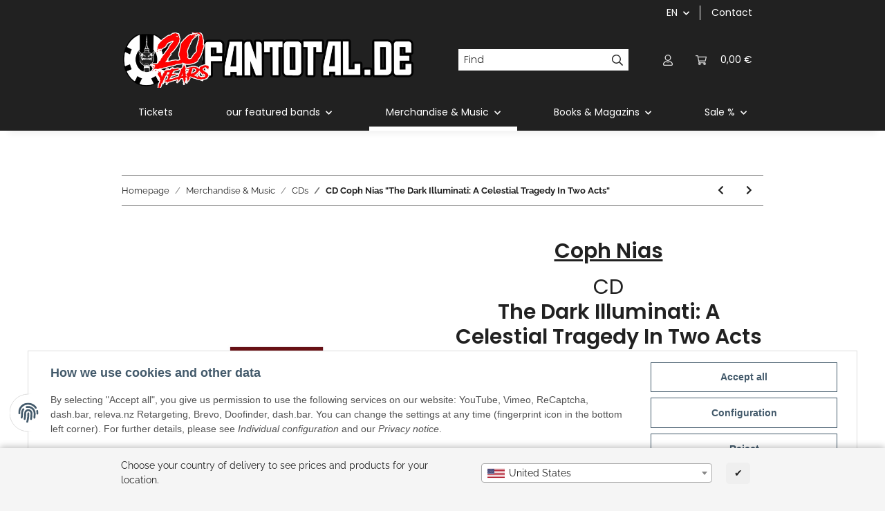

--- FILE ---
content_type: image/svg+xml
request_url: https://m.media-amazon.com/images/G/02/AmazonPay/Maxo/PWA_white_RGB-en_US._CB620220075_.svg
body_size: 1627
content:
<?xml version="1.0" encoding="utf-8"?>
<!-- Generator: Adobe Illustrator 27.0.0, SVG Export Plug-In . SVG Version: 6.00 Build 0)  -->
<svg version="1.1" id="Layer_1" xmlns="http://www.w3.org/2000/svg" xmlns:xlink="http://www.w3.org/1999/xlink" x="0px" y="0px"
	 width="400.1px" height="61.6px" viewBox="0 0 400.1 61.6" style="enable-background:new 0 0 400.1 61.6;" xml:space="preserve">
<style type="text/css">
	.st0{fill-rule:evenodd;clip-rule:evenodd;fill:#FFFFFF;}
	.st1{fill-rule:evenodd;clip-rule:evenodd;fill:#FF9900;}
</style>
<g>
	<path class="st0" d="M12.3,2.3H0v33.3h5.9V23h6.6c3.3,0,5.9-0.9,7.8-2.8s2.9-4.4,2.9-7.6s-1-5.7-2.9-7.6
		C18.3,3.2,15.7,2.3,12.3,2.3z M15.8,17c-0.9,1-2.3,1.5-4.1,1.5H5.9V6.8h5.9c1.8,0,3.2,0.5,4.1,1.5s1.4,2.4,1.4,4.4S16.7,16,15.8,17
		z"/>
	<path class="st0" d="M45,12.3c-1.5-1.3-3.9-1.9-7.1-1.9c-1.8,0-3.5,0.2-5.3,0.5c-1.7,0.4-3.2,0.8-4.4,1.4v4
		c3.2-1.1,6.1-1.6,8.6-1.6c1.8,0,3,0.3,3.7,1c0.7,0.6,1.1,1.8,1.1,3.4v2.8c-2-0.5-3.9-0.7-5.6-0.7c-2.9,0-5.2,0.7-6.9,2.1
		c-1.7,1.4-2.6,3.3-2.6,5.7c0,2.1,0.7,3.9,2.1,5.2s3.2,2,5.4,2c1.3,0,2.7-0.3,4.1-0.8c1.4-0.5,2.6-1.3,3.7-2.3l0.4,2.4h4.9V18.3
		C47.3,15.6,46.5,13.6,45,12.3z M41.6,29.9c-0.9,0.7-1.9,1.3-2.9,1.7c-1,0.4-1.9,0.6-2.9,0.6c-1.1,0-2-0.3-2.6-0.9s-0.9-1.5-0.9-2.6
		c0-2.6,1.6-3.9,4.9-3.9c1.3,0,2.7,0.2,4.4,0.5V29.9z"/>
	<path class="st0" d="M62.1,30.4l-6.6-19.3h-5.7l9.6,24.7l-0.6,1.7c-0.6,1.7-1.3,2.9-2,3.4s-1.7,0.7-3.1,0.7c-0.9,0-1.7-0.1-2.4-0.2
		v3.9c1.2,0.5,2.6,0.7,4,0.7c2,0,3.5-0.5,4.8-1.5c1.2-1,2.3-2.7,3.2-5.1l10.9-28.3h-5.7L62.1,30.4z"/>
	<polygon class="st0" points="113.5,30 108.6,11.1 103.2,11.1 98.3,29.7 93.1,11.1 87.5,11.1 95.4,35.5 100.9,35.5 105.7,17.2 
		110.5,35.5 116.1,35.5 124.2,11.1 118.5,11.1 	"/>
	<rect x="128.2" y="11.1" class="st0" width="5.7" height="24.4"/>
	<path class="st0" d="M131,0.5c-1.1,0-1.9,0.3-2.5,0.9c-0.6,0.6-0.9,1.4-0.9,2.4s0.3,1.8,0.9,2.4c0.6,0.6,1.4,0.9,2.5,0.9
		s1.9-0.3,2.5-0.9s0.9-1.4,0.9-2.4s-0.3-1.8-0.9-2.4C132.9,0.8,132.1,0.5,131,0.5z"/>
	<path class="st0" d="M148.7,30.7c-0.5-0.5-0.8-1.2-0.8-2.3v-13h7v-4.3h-7V4.4h-4.6l-0.9,6.9l-4.3,0.6v3.6h4.1v13.2
		c0,2.4,0.6,4.2,1.8,5.4s3.1,1.8,5.6,1.8c1.9,0,3.7-0.3,5.4-0.9v-4c-1.1,0.3-2.4,0.4-3.7,0.4C150.1,31.4,149.3,31.2,148.7,30.7z"/>
	<path class="st0" d="M174.3,10.4c-3,0-6,1-9,3.1V0h-5.7v35.5h5.7V16.9c2.2-1.4,4.4-2.1,6.5-2.1c1.4,0,2.4,0.4,3.1,1.1
		c0.6,0.7,1,1.9,1,3.4v16.2h5.7v-18c0-2.3-0.6-4.1-1.8-5.4C178.4,11,176.7,10.4,174.3,10.4z"/>
	<path class="st1" d="M321.6,45.6c-13.2,5.6-27.5,8.3-40.5,8.3c-19.3,0-38-5.3-53.2-14.1c-1.3-0.8-2.3,0.6-1.2,1.6
		c14,12.7,32.5,20.3,53.1,20.3c14.7,0,31.7-4.6,43.5-13.3l0,0C325.2,46.9,323.6,44.7,321.6,45.6z"/>
	<path class="st1" d="M314.1,40.7c-1,0.7-0.9,1.7,0.3,1.6c3.8-0.5,12.2-1.5,13.7,0.5l0,0c1.5,1.9-1.7,9.9-3.1,13.4
		c-0.4,1.1,0.5,1.5,1.5,0.7c6.3-5.3,7.9-16.3,6.6-17.9C331.9,37.3,320.9,36,314.1,40.7z"/>
	<path class="st0" d="M337.2,27.3c-3.6-2-7.8-2.6-11.7-2.5l10.7-15.2c1-1.4,1.6-2.2,1.6-2.9v-4c0-0.7-0.5-1.2-1.2-1.2H316
		c-0.6,0-1.2,0.5-1.2,1.2v4.6l0,0c0,0.7,0.5,1.2,1.2,1.2h10.8l-12.4,17.7c-0.8,1.1-0.8,2.4-0.8,3.2V34c0,0.7,0.8,1.5,1.5,1.1
		c7-3.7,15.4-3.4,21.8,0c0.8,0.4,1.5-0.4,1.5-1v-4.9C338.2,28.4,338,27.7,337.2,27.3z"/>
	<path class="st0" d="M355.4,0.9L355.4,0.9L355.4,0.9z"/>
	<path class="st0" d="M355.4,0.9c-9.1,0-14.1,7.8-14.1,17.8c0,9.9,5.3,17.9,14.1,17.9c8.8,0,14.3-7.4,14.3-17.6
		C369.7,8.9,364.7,0.9,355.4,0.9z M355.4,30c-4.9,0-4.9-8.4-4.9-12.3s0.3-10.2,4.9-10.2c2,0,3.4,0.9,4.1,3.1
		c0.8,2.6,0.9,5.8,0.9,8.5C360.5,23.3,360.3,30,355.4,30z"/>
	<path class="st0" d="M286.5,16.4c-3.9,1.7-6.7,5.2-6.7,10.2c0,6.5,4.1,9.8,9.4,9.8c4.5,0,6.9-1.1,10.3-4.6c0,0,1.5,2.5,3.6,4.2
		c0.3,0.2,1.1,0.2,1.5-0.1l0,0c0,0,3.5-3.1,4.8-4.1c0.5-0.4,0.4-1.1,0-1.7c-1.1-1.6-2.4-2.9-2.4-5.8v-9.8c0-4.1,0.3-7.9-2.8-10.8
		c-2.4-2.3-6.4-3.1-9.4-3.1c-6,0-12.6,2.2-14,9.6c-0.2,0.8,0.5,1.3,0.9,1.3l6,0.6c0.5,0.1,1.1-0.5,1.2-1.2c0.4-2.4,2.7-3.7,5-3.7
		c1.3,0,2.7,0.5,3.5,1.6c1.1,1.4,0.8,5.4,0.8,5.4C294.7,14.7,289.9,14.9,286.5,16.4z M297.1,27.3c-1,1.8-2.6,2.8-4.3,2.8
		c-2.4,0-3.8-1.8-3.8-4.5c0-5.3,4.8-6.3,9.3-6.3v1.4C298.3,23.1,298.4,25.1,297.1,27.3z"/>
	<path class="st0" d="M227.3,31.8c0.5-0.4,0.4-1.1,0-1.7c-1.1-1.6-2.4-2.9-2.4-5.8v-9.8c0-4.1,0.3-7.9-2.8-10.8
		c-2.4-2.3-6.4-3.1-9.4-3.1c-6,0-12.6,2.2-14,9.6c-0.2,0.8,0.5,1.3,0.9,1.3l6,0.6c0.5,0.1,1.1-0.5,1.2-1.2c0.4-2.4,2.7-3.7,5-3.7
		c1.3,0,2.7,0.5,3.5,1.6c1.1,1.4,0.8,5.4,0.8,5.4c-3.6,0.4-8.4,0.7-11.8,2.2c-3.9,1.7-6.7,5.2-6.7,10.2c0,6.5,4.1,9.8,9.4,9.8
		c4.5,0,6.9-1.1,10.3-4.6c0,0,1.5,2.5,3.6,4.2c0.3,0.2,1.1,0.2,1.5-0.1l0,0C222.5,35.9,226,32.8,227.3,31.8z M215,27.3
		c-1,1.8-2.6,2.8-4.3,2.8c-2.4,0-3.8-1.8-3.8-4.5c0-5.3,4.8-6.3,9.3-6.3v1.4l0,0C216.2,23.1,216.2,25.1,215,27.3z"/>
	<path class="st0" d="M233.4,36h6.3c0.6,0,1.2-0.5,1.2-1.2v-17l0,0c0-3.7-0.2-8.9,4.3-8.9s3.9,5.3,3.9,8.9v17c0,0.6,0.5,1.1,1.1,1.2
		h6.3c0.7,0,1.2-0.5,1.2-1.2v-17c0-1.8-0.1-4.5,0.6-6.2C258.9,10,260.5,9,262,9c1.8,0,3.2,0.6,3.7,2.8c0.3,1.3,0.2,4.7,0.2,6v17
		c0,0.6,0.5,1.1,1.1,1.2h6.3c0.7,0,1.2-0.5,1.2-1.2V14.5c0-3.4,0.4-7.4-1.6-10.1c-1.8-2.4-4.6-3.5-7.3-3.5c-3.7,0-7.1,1.9-8.7,6
		c-1.8-4.1-4.2-6-8.1-6c-3.9,0-6.7,1.9-8.2,6h-0.1V2.8c0-0.6-0.5-1.2-1.2-1.2h-5.8c-0.6,0-1.2,0.5-1.2,1.2v32
		C232.2,35.5,232.7,36,233.4,36z"/>
	<path class="st0" d="M398.5,4.7c-1.8-2.8-4.5-3.8-7.3-3.8c-4.3,0-6.8,2.1-8.5,6.5h-0.1V2.5c0-0.4-0.5-0.9-1.2-0.9h-5.8
		c-0.6,0-1.2,0.5-1.2,1.2v32c0,0.6,0.5,1.2,1.2,1.2h6.3c0.6,0,1.2-0.5,1.2-1.2V17.5c0-2.2,0.1-4.2,1-6.1c0.6-1.2,1.9-2.5,3.6-2.5
		c1.4,0,3.9,0.2,3.9,6.7V35c0.1,0.5,0.5,1,1.1,1h6.3c0.6,0,1.1-0.4,1.2-1V14.8C400.1,11.6,400.1,7.3,398.5,4.7z"/>
</g>
</svg>


--- FILE ---
content_type: image/svg+xml
request_url: https://m.media-amazon.com/images/G/02/AmazonPay/Maxo/button-v2-chevrons-white_scaled_1._CB1582929584_.svg
body_size: 34
content:
<?xml version="1.0" encoding="UTF-8"?>
<svg width="39" height="36" version="1.1" xmlns="http://www.w3.org/2000/svg" xmlns:xlink="http://www.w3.org/1999/xlink">
    <!-- Generator: Sketch 61.2 (89653) - https://sketch.com -->
    <title>AmazonPay_button_chevron._CB1558391205_</title>
    <desc>Created with Sketch.</desc>
    <g id="Specs" stroke="none" stroke-width="1" fill="none" fill-rule="evenodd">
        <g id="AmazonPay_button_chevron._CB1558391205_" fill="#FFFFFF">
            <polygon id="Path" points="22.102 0.025 17.5 4.555 29.68 16.352 17.5 27.992 22.103 32.525 38.43 16.353 38.32 16.353"></polygon>
            <polygon id="Path" points="4.603 0.025 0 4.555 12.18 16.352 0 27.992 4.603 32.525 20.93 16.353 20.82 16.353"></polygon>
        </g>
    </g>
</svg>

--- FILE ---
content_type: image/svg+xml
request_url: https://m.media-amazon.com/images/G/01/AmazonPay/AmazonPaySepa_DDEN.svg
body_size: 3708
content:
<?xml version="1.0" encoding="UTF-8"?>
<svg width="143px" height="16px" viewBox="0 0 143 16" version="1.1" xmlns="http://www.w3.org/2000/svg" xmlns:xlink="http://www.w3.org/1999/xlink">
    <title>M</title>
    <g id="Sepa-DD" stroke="none" stroke-width="1" fill="none" fill-rule="evenodd">
        <g id="Artboard" transform="translate(-1052, -286)" fill="#0F1111" fill-rule="nonzero">
            <g id="M" transform="translate(1052.472, 286.048)">
                <path d="M3.9,8.952 L3.756,8.412 C3.508,8.636 3.222,8.814 2.898,8.946 C2.574,9.078 2.26,9.144 1.956,9.144 C1.364,9.144 0.89,8.976 0.534,8.64 C0.178,8.304 0,7.856 0,7.296 C0,6.912 0.096,6.574 0.288,6.282 C0.48,5.99 0.756,5.76 1.116,5.592 C1.476,5.424 1.9,5.34 2.388,5.34 C2.772,5.34 3.196,5.392 3.66,5.496 L3.66,4.896 C3.66,4.528 3.584,4.276 3.432,4.14 C3.28,4.004 3,3.936 2.592,3.936 C1.936,3.936 1.212,4.06 0.42,4.308 L0.42,3.144 C0.716,2.992 1.088,2.87 1.536,2.778 C1.984,2.686 2.44,2.64 2.904,2.64 C3.728,2.64 4.33,2.806 4.71,3.138 C5.09,3.47 5.28,3.992 5.28,4.704 L5.28,8.952 L3.9,8.952 Z M2.448,7.968 C2.648,7.968 2.854,7.924 3.066,7.836 C3.278,7.748 3.476,7.628 3.66,7.476 L3.66,6.432 C3.308,6.376 2.992,6.348 2.712,6.348 C2.016,6.348 1.668,6.628 1.668,7.188 C1.668,7.436 1.736,7.628 1.872,7.764 C2.008,7.9 2.2,7.968 2.448,7.968 Z" id="Shape"></path>
                <path d="M9.636,8.832 C9.3,8.968 8.94,9.036 8.556,9.036 C7.476,9.036 6.936,8.432 6.936,7.224 L6.936,0.072 L8.688,0.072 L8.688,7.08 C8.688,7.304 8.726,7.462 8.802,7.554 C8.878,7.646 9.004,7.692 9.18,7.692 C9.292,7.692 9.444,7.68 9.636,7.656 L9.636,8.832 Z" id="Path"></path>
                <path d="M13.44,7.26 C13.44,7.1 13.394,6.976 13.302,6.888 C13.21,6.8 13.024,6.704 12.744,6.6 L11.808,6.228 C11.32,6.036 10.968,5.8 10.752,5.52 C10.536,5.24 10.428,4.884 10.428,4.452 C10.428,3.908 10.646,3.47 11.082,3.138 C11.518,2.806 12.1,2.64 12.828,2.64 C13.5,2.64 14.12,2.772 14.688,3.036 L14.688,4.2 C14.08,4.016 13.512,3.924 12.984,3.924 C12.656,3.924 12.416,3.964 12.264,4.044 C12.112,4.124 12.036,4.252 12.036,4.428 C12.036,4.564 12.082,4.674 12.174,4.758 C12.266,4.842 12.46,4.944 12.756,5.064 L13.668,5.436 C14.164,5.636 14.518,5.868 14.73,6.132 C14.942,6.396 15.048,6.74 15.048,7.164 C15.048,7.756 14.822,8.234 14.37,8.598 C13.918,8.962 13.324,9.144 12.588,9.144 C11.764,9.144 11.036,8.98 10.404,8.652 L10.404,7.488 C11.196,7.736 11.92,7.86 12.576,7.86 C13.152,7.86 13.44,7.66 13.44,7.26 Z" id="Path"></path>
                <path d="M18.9,9.132 C17.948,9.132 17.204,8.846 16.668,8.274 C16.132,7.702 15.864,6.904 15.864,5.88 C15.864,4.864 16.132,4.07 16.668,3.498 C17.204,2.926 17.948,2.64 18.9,2.64 C19.852,2.64 20.596,2.926 21.132,3.498 C21.668,4.07 21.936,4.864 21.936,5.88 C21.936,6.904 21.668,7.702 21.132,8.274 C20.596,8.846 19.852,9.132 18.9,9.132 Z M18.9,7.788 C19.74,7.788 20.16,7.152 20.16,5.88 C20.16,4.616 19.74,3.984 18.9,3.984 C18.06,3.984 17.64,4.616 17.64,5.88 C17.64,7.152 18.06,7.788 18.9,7.788 Z" id="Shape"></path>
                <polygon id="Path" points="27.984 8.952 25.656 2.82 27.516 2.82 28.824 7.38 30.156 2.82 31.968 2.82 29.652 8.952"></polygon>
                <path d="M32.904,8.952 L32.904,2.82 L34.656,2.82 L34.656,8.952 L32.904,8.952 Z M33.78,1.872 C33.476,1.872 33.232,1.788 33.048,1.62 C32.864,1.452 32.772,1.224 32.772,0.936 C32.772,0.648 32.864,0.42 33.048,0.252 C33.232,0.084 33.476,0 33.78,0 C34.084,0 34.328,0.084 34.512,0.252 C34.696,0.42 34.788,0.648 34.788,0.936 C34.788,1.224 34.696,1.452 34.512,1.62 C34.328,1.788 34.084,1.872 33.78,1.872 Z" id="Shape"></path>
                <path d="M39.9,8.952 L39.756,8.412 C39.508,8.636 39.222,8.814 38.898,8.946 C38.574,9.078 38.26,9.144 37.956,9.144 C37.364,9.144 36.89,8.976 36.534,8.64 C36.178,8.304 36,7.856 36,7.296 C36,6.912 36.096,6.574 36.288,6.282 C36.48,5.99 36.756,5.76 37.116,5.592 C37.476,5.424 37.9,5.34 38.388,5.34 C38.772,5.34 39.196,5.392 39.66,5.496 L39.66,4.896 C39.66,4.528 39.584,4.276 39.432,4.14 C39.28,4.004 39,3.936 38.592,3.936 C37.936,3.936 37.212,4.06 36.42,4.308 L36.42,3.144 C36.716,2.992 37.088,2.87 37.536,2.778 C37.984,2.686 38.44,2.64 38.904,2.64 C39.728,2.64 40.33,2.806 40.71,3.138 C41.09,3.47 41.28,3.992 41.28,4.704 L41.28,8.952 L39.9,8.952 Z M38.448,7.968 C38.648,7.968 38.854,7.924 39.066,7.836 C39.278,7.748 39.476,7.628 39.66,7.476 L39.66,6.432 C39.308,6.376 38.992,6.348 38.712,6.348 C38.016,6.348 37.668,6.628 37.668,7.188 C37.668,7.436 37.736,7.628 37.872,7.764 C38.008,7.9 38.2,7.968 38.448,7.968 Z" id="Shape"></path>
                <path d="M47.82,5.316 C47.108,5.052 46.596,4.73 46.284,4.35 C45.972,3.97 45.816,3.488 45.816,2.904 C45.816,2.152 46.094,1.552 46.65,1.104 C47.206,0.656 47.952,0.432 48.888,0.432 C49.672,0.432 50.44,0.576 51.192,0.864 L51.192,2.232 C50.416,1.992 49.696,1.872 49.032,1.872 C48.088,1.872 47.616,2.176 47.616,2.784 C47.616,3.008 47.698,3.192 47.862,3.336 C48.026,3.48 48.332,3.632 48.78,3.792 L49.668,4.116 C50.412,4.388 50.942,4.706 51.258,5.07 C51.574,5.434 51.732,5.908 51.732,6.492 C51.732,7.316 51.436,7.966 50.844,8.442 C50.252,8.918 49.44,9.156 48.408,9.156 C47.96,9.156 47.512,9.114 47.064,9.03 C46.616,8.946 46.232,8.832 45.912,8.688 L45.912,7.32 C46.312,7.44 46.74,7.536 47.196,7.608 C47.652,7.68 48.064,7.716 48.432,7.716 C48.904,7.716 49.268,7.63 49.524,7.458 C49.78,7.286 49.908,7.04 49.908,6.72 C49.908,6.472 49.83,6.276 49.674,6.132 C49.518,5.988 49.204,5.828 48.732,5.652 L47.82,5.316 Z" id="Path"></path>
                <polygon id="Path" points="53.22 8.952 53.22 0.636 58.692 0.636 58.692 2.028 55.02 2.028 55.02 3.996 58.008 3.996 58.008 5.388 55.02 5.388 55.02 7.56 58.692 7.56 58.692 8.952"></polygon>
                <path d="M61.908,5.916 L61.908,8.952 L60.156,8.952 L60.156,0.636 L63.336,0.636 C64.2,0.636 64.884,0.872 65.388,1.344 C65.892,1.816 66.144,2.46 66.144,3.276 C66.144,4.092 65.892,4.736 65.388,5.208 C64.884,5.68 64.2,5.916 63.336,5.916 L61.908,5.916 Z M61.908,4.572 L63.132,4.572 C63.532,4.572 63.838,4.462 64.05,4.242 C64.262,4.022 64.368,3.7 64.368,3.276 C64.368,2.852 64.262,2.53 64.05,2.31 C63.838,2.09 63.532,1.98 63.132,1.98 L61.908,1.98 L61.908,4.572 Z" id="Shape"></path>
                <path d="M71.856,8.952 L71.268,7.056 L68.424,7.056 L67.86,8.952 L65.976,8.952 L68.904,0.636 L70.884,0.636 L73.812,8.952 L71.856,8.952 Z M68.808,5.76 L70.896,5.76 L69.84,2.28 L68.808,5.76 Z" id="Shape"></path>
                <path d="M82.008,8.952 L81.864,8.412 C81.368,8.86 80.78,9.084 80.1,9.084 C79.596,9.084 79.152,8.958 78.768,8.706 C78.384,8.454 78.086,8.088 77.874,7.608 C77.662,7.128 77.556,6.564 77.556,5.916 C77.556,4.924 77.792,4.13 78.264,3.534 C78.736,2.938 79.36,2.64 80.136,2.64 C80.768,2.64 81.316,2.82 81.78,3.18 L81.78,0.072 L83.532,0.072 L83.532,8.952 L82.008,8.952 Z M80.676,7.764 C81.06,7.764 81.428,7.652 81.78,7.428 L81.78,4.26 C81.436,4.06 81.04,3.96 80.592,3.96 C80.168,3.96 79.852,4.118 79.644,4.434 C79.436,4.75 79.332,5.228 79.332,5.868 C79.332,6.508 79.442,6.984 79.662,7.296 C79.882,7.608 80.22,7.764 80.676,7.764 Z" id="Shape"></path>
                <path d="M85.26,8.952 L85.26,2.82 L87.012,2.82 L87.012,8.952 L85.26,8.952 Z M86.136,1.872 C85.832,1.872 85.588,1.788 85.404,1.62 C85.22,1.452 85.128,1.224 85.128,0.936 C85.128,0.648 85.22,0.42 85.404,0.252 C85.588,0.084 85.832,0 86.136,0 C86.44,0 86.684,0.084 86.868,0.252 C87.052,0.42 87.144,0.648 87.144,0.936 C87.144,1.224 87.052,1.452 86.868,1.62 C86.684,1.788 86.44,1.872 86.136,1.872 Z" id="Shape"></path>
                <path d="M88.74,8.952 L88.74,2.82 L90.18,2.82 L90.396,3.732 C90.716,3.38 91.018,3.13 91.302,2.982 C91.586,2.834 91.888,2.76 92.208,2.76 C92.36,2.76 92.52,2.772 92.688,2.796 L92.688,4.416 C92.464,4.368 92.216,4.344 91.944,4.344 C91.424,4.344 90.94,4.436 90.492,4.62 L90.492,8.952 L88.74,8.952 Z" id="Path"></path>
                <path d="M94.908,6.312 C94.94,6.84 95.1,7.222 95.388,7.458 C95.676,7.694 96.128,7.812 96.744,7.812 C97.28,7.812 97.904,7.712 98.616,7.512 L98.616,8.676 C98.336,8.82 98.002,8.932 97.614,9.012 C97.226,9.092 96.824,9.132 96.408,9.132 C95.392,9.132 94.618,8.856 94.086,8.304 C93.554,7.752 93.288,6.944 93.288,5.88 C93.288,4.856 93.552,4.06 94.08,3.492 C94.608,2.924 95.34,2.64 96.276,2.64 C97.068,2.64 97.678,2.858 98.106,3.294 C98.534,3.73 98.748,4.352 98.748,5.16 C98.748,5.336 98.736,5.536 98.712,5.76 C98.688,5.984 98.66,6.168 98.628,6.312 L94.908,6.312 Z M96.216,3.852 C95.824,3.852 95.514,3.97 95.286,4.206 C95.058,4.442 94.928,4.784 94.896,5.232 L97.248,5.232 L97.248,5.028 C97.248,4.244 96.904,3.852 96.216,3.852 Z" id="Shape"></path>
                <path d="M104.52,8.688 C104.304,8.816 104.044,8.914 103.74,8.982 C103.436,9.05 103.12,9.084 102.792,9.084 C101.816,9.084 101.07,8.812 100.554,8.268 C100.038,7.724 99.78,6.94 99.78,5.916 C99.78,4.9 100.052,4.108 100.596,3.54 C101.14,2.972 101.896,2.688 102.864,2.688 C103.448,2.688 103.988,2.816 104.484,3.072 L104.484,4.236 C104.012,4.1 103.58,4.032 103.188,4.032 C102.628,4.032 102.216,4.174 101.952,4.458 C101.688,4.742 101.556,5.192 101.556,5.808 L101.556,5.976 C101.556,6.584 101.686,7.03 101.946,7.314 C102.206,7.598 102.608,7.74 103.152,7.74 C103.544,7.74 104,7.668 104.52,7.524 L104.52,8.688 Z" id="Path"></path>
                <path d="M109.656,8.796 C109.224,8.964 108.74,9.048 108.204,9.048 C107.524,9.048 107.022,8.888 106.698,8.568 C106.374,8.248 106.212,7.752 106.212,7.08 L106.212,4.116 L105.288,4.116 L105.288,3.036 L106.26,2.844 L106.524,1.164 L107.964,1.164 L107.964,2.82 L109.62,2.82 L109.62,4.116 L107.964,4.116 L107.964,6.996 C107.964,7.252 108.028,7.432 108.156,7.536 C108.284,7.64 108.5,7.692 108.804,7.692 C109.052,7.692 109.336,7.668 109.656,7.62 L109.656,8.796 Z" id="Path"></path>
                <path d="M118.02,8.952 L117.876,8.412 C117.38,8.86 116.792,9.084 116.112,9.084 C115.608,9.084 115.164,8.958 114.78,8.706 C114.396,8.454 114.098,8.088 113.886,7.608 C113.674,7.128 113.568,6.564 113.568,5.916 C113.568,4.924 113.804,4.13 114.276,3.534 C114.748,2.938 115.372,2.64 116.148,2.64 C116.78,2.64 117.328,2.82 117.792,3.18 L117.792,0.072 L119.544,0.072 L119.544,8.952 L118.02,8.952 Z M116.688,7.764 C117.072,7.764 117.44,7.652 117.792,7.428 L117.792,4.26 C117.448,4.06 117.052,3.96 116.604,3.96 C116.18,3.96 115.864,4.118 115.656,4.434 C115.448,4.75 115.344,5.228 115.344,5.868 C115.344,6.508 115.454,6.984 115.674,7.296 C115.894,7.608 116.232,7.764 116.688,7.764 Z" id="Shape"></path>
                <path d="M122.532,6.312 C122.564,6.84 122.724,7.222 123.012,7.458 C123.3,7.694 123.752,7.812 124.368,7.812 C124.904,7.812 125.528,7.712 126.24,7.512 L126.24,8.676 C125.96,8.82 125.626,8.932 125.238,9.012 C124.85,9.092 124.448,9.132 124.032,9.132 C123.016,9.132 122.242,8.856 121.71,8.304 C121.178,7.752 120.912,6.944 120.912,5.88 C120.912,4.856 121.176,4.06 121.704,3.492 C122.232,2.924 122.964,2.64 123.9,2.64 C124.692,2.64 125.302,2.858 125.73,3.294 C126.158,3.73 126.372,4.352 126.372,5.16 C126.372,5.336 126.36,5.536 126.336,5.76 C126.312,5.984 126.284,6.168 126.252,6.312 L122.532,6.312 Z M123.84,3.852 C123.448,3.852 123.138,3.97 122.91,4.206 C122.682,4.442 122.552,4.784 122.52,5.232 L124.872,5.232 L124.872,5.028 C124.872,4.244 124.528,3.852 123.84,3.852 Z" id="Shape"></path>
                <path d="M127.716,8.952 L127.716,0.072 L129.468,0.072 L129.468,3.288 C129.7,3.088 129.972,2.93 130.284,2.814 C130.596,2.698 130.904,2.64 131.208,2.64 C131.984,2.64 132.598,2.924 133.05,3.492 C133.502,4.06 133.728,4.828 133.728,5.796 C133.728,6.428 133.624,6.992 133.416,7.488 C133.208,7.984 132.908,8.374 132.516,8.658 C132.124,8.942 131.672,9.084 131.16,9.084 C130.792,9.084 130.448,9.02 130.128,8.892 C129.808,8.764 129.54,8.584 129.324,8.352 L129.168,8.952 L127.716,8.952 Z M130.644,3.96 C130.228,3.96 129.836,4.068 129.468,4.284 L129.468,7.44 C129.82,7.656 130.212,7.764 130.644,7.764 C131.092,7.764 131.422,7.612 131.634,7.308 C131.846,7.004 131.952,6.524 131.952,5.868 C131.952,5.204 131.848,4.72 131.64,4.416 C131.432,4.112 131.1,3.96 130.644,3.96 Z" id="Shape"></path>
                <path d="M135.144,8.952 L135.144,2.82 L136.896,2.82 L136.896,8.952 L135.144,8.952 Z M136.02,1.872 C135.716,1.872 135.472,1.788 135.288,1.62 C135.104,1.452 135.012,1.224 135.012,0.936 C135.012,0.648 135.104,0.42 135.288,0.252 C135.472,0.084 135.716,0 136.02,0 C136.324,0 136.568,0.084 136.752,0.252 C136.936,0.42 137.028,0.648 137.028,0.936 C137.028,1.224 136.936,1.452 136.752,1.62 C136.568,1.788 136.324,1.872 136.02,1.872 Z" id="Shape"></path>
                <path d="M142.272,8.796 C141.84,8.964 141.356,9.048 140.82,9.048 C140.14,9.048 139.638,8.888 139.314,8.568 C138.99,8.248 138.828,7.752 138.828,7.08 L138.828,4.116 L137.904,4.116 L137.904,3.036 L138.876,2.844 L139.14,1.164 L140.58,1.164 L140.58,2.82 L142.236,2.82 L142.236,4.116 L140.58,4.116 L140.58,6.996 C140.58,7.252 140.644,7.432 140.772,7.536 C140.9,7.64 141.116,7.692 141.42,7.692 C141.668,7.692 141.952,7.668 142.272,7.62 L142.272,8.796 Z" id="Path"></path>
            </g>
        </g>
    </g>
</svg>